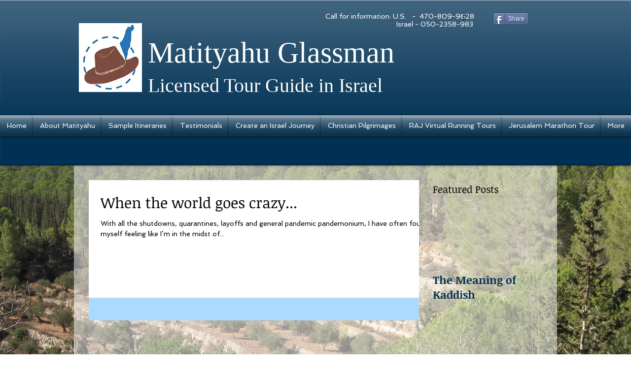

--- FILE ---
content_type: text/html; charset=utf-8
request_url: https://www.google.com/recaptcha/api2/aframe
body_size: 269
content:
<!DOCTYPE HTML><html><head><meta http-equiv="content-type" content="text/html; charset=UTF-8"></head><body><script nonce="VgW7QFGn63mPL6uD-j1kMA">/** Anti-fraud and anti-abuse applications only. See google.com/recaptcha */ try{var clients={'sodar':'https://pagead2.googlesyndication.com/pagead/sodar?'};window.addEventListener("message",function(a){try{if(a.source===window.parent){var b=JSON.parse(a.data);var c=clients[b['id']];if(c){var d=document.createElement('img');d.src=c+b['params']+'&rc='+(localStorage.getItem("rc::a")?sessionStorage.getItem("rc::b"):"");window.document.body.appendChild(d);sessionStorage.setItem("rc::e",parseInt(sessionStorage.getItem("rc::e")||0)+1);localStorage.setItem("rc::h",'1769464538187');}}}catch(b){}});window.parent.postMessage("_grecaptcha_ready", "*");}catch(b){}</script></body></html>